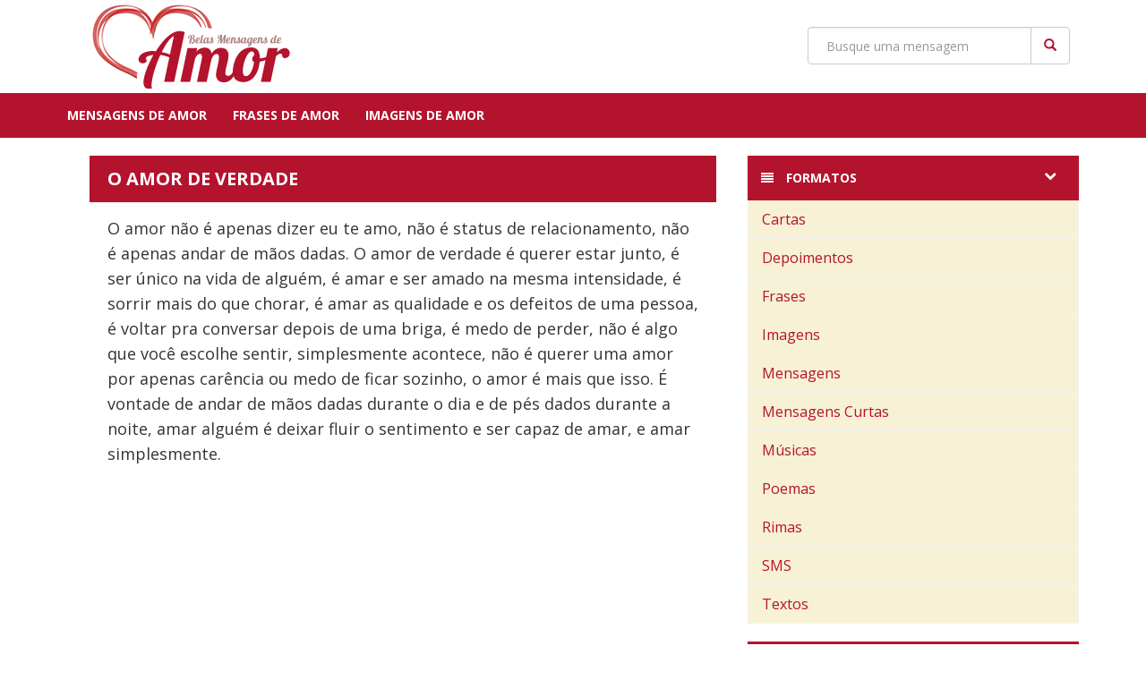

--- FILE ---
content_type: text/html; charset=UTF-8
request_url: https://www.belasmensagensdeamor.com.br/o-amor-de-verdade/
body_size: 45179
content:
<!DOCTYPE html>
<html lang="pt-br">
  <head>
    <meta charset="utf-8">
    <meta http-equiv="X-UA-Compatible" content="IE=edge">
    <meta name="viewport" content="width=device-width, initial-scale=1">
    <meta name="author" content="Contteudo Media Group">
    
    <link href="https://www.belasmensagensdeamor.com.br/wp-content/themes/bma/css/bootstrap.min.css" rel="stylesheet">
    <link rel="stylesheet" href="https://maxcdn.bootstrapcdn.com/font-awesome/4.3.0/css/font-awesome.min.css">
    <link href='https://fonts.googleapis.com/css?family=Open+Sans:300italic,400italic,600italic,400,600,700,300' rel='stylesheet' type='text/css'>
        <link href="https://www.belasmensagensdeamor.com.br/wp-content/themes/bma/style.css" rel="stylesheet">
	<meta name="google-site-verification" content="WgI4VFQARpuiIGo5UqvnOyFWoir7E6F0iAUOWe-DbMk" />
	  
	  
	  <!-- Global site tag (gtag.js) - Google Analytics -->
<script async src="https://www.googletagmanager.com/gtag/js?id=G-3974E1F1HT"></script>
<script>
  window.dataLayer = window.dataLayer || [];
  function gtag(){dataLayer.push(arguments);}
  gtag('js', new Date());
  gtag('config', 'G-LH8HHLTZNN');
  gtag('config', 'G-3974E1F1HT');
</script>
	  
	  <script>
  (function(i,s,o,g,r,a,m){i['GoogleAnalyticsObject']=r;i[r]=i[r]||function(){
  (i[r].q=i[r].q||[]).push(arguments)},i[r].l=1*new Date();a=s.createElement(o),
  m=s.getElementsByTagName(o)[0];a.async=1;a.src=g;m.parentNode.insertBefore(a,m)
  })(window,document,'script','//www.google-analytics.com/analytics.js','ga');

  ga('create', 'UA-4872125-45', 'auto');
  ga('send', 'pageview');
  ga('create', 'UA-4872125-86', 'auto', 'Contteudo');
   	ga('Contteudo.send', 'pageview', {
    'dimension1':  'jun-2014'
	});
		

</script>
    
	  <script type="text/javascript">
    (function () {
        window.universal_variable = window.universal_variable || {};
        window.universal_variable.dfp = window.universal_variable.dfp || {};
        window.uolads = window.uolads || [];
    })();
</script>
<script type="text/javascript" src="//tm.jsuol.com.br/uoltm.js?id=taljro" async></script>
	  
    <meta name='robots' content='index, follow, max-image-preview:large, max-snippet:-1, max-video-preview:-1' />
	<style>img:is([sizes="auto" i], [sizes^="auto," i]) { contain-intrinsic-size: 3000px 1500px }</style>
	
	<!-- This site is optimized with the Yoast SEO plugin v18.8 - https://yoast.com/wordpress/plugins/seo/ -->
	<title>O amor de verdade - Belas Mensagens de Amor</title>
	<meta name="description" content="O amor não é apenas dizer eu te amo, não é status de relacionamento, não é apenas andar de mãos dadas. O amor de verdade é querer estar junto, é ser único" />
	<link rel="canonical" href="https://www.belasmensagensdeamor.com.br/o-amor-de-verdade/" />
	<meta property="og:locale" content="pt_BR" />
	<meta property="og:type" content="article" />
	<meta property="og:title" content="O amor de verdade - Belas Mensagens de Amor" />
	<meta property="og:description" content="O amor não é apenas dizer eu te amo, não é status de relacionamento, não é apenas andar de mãos dadas. O amor de verdade é querer estar junto, é ser único" />
	<meta property="og:url" content="https://www.belasmensagensdeamor.com.br/o-amor-de-verdade/" />
	<meta property="og:site_name" content="Belas Mensagens de Amor" />
	<meta property="article:published_time" content="2014-06-09T14:00:34+00:00" />
	<meta property="article:modified_time" content="2014-06-08T22:21:49+00:00" />
	<meta name="twitter:label1" content="Escrito por" />
	<meta name="twitter:data1" content="Tatiane Souza" />
	<meta name="twitter:label2" content="Est. tempo de leitura" />
	<meta name="twitter:data2" content="1 minuto" />
	<script type="application/ld+json" class="yoast-schema-graph">{"@context":"https://schema.org","@graph":[{"@type":"WebSite","@id":"https://www.belasmensagensdeamor.com.br/#website","url":"https://www.belasmensagensdeamor.com.br/","name":"Belas Mensagens de Amor","description":"As mais lindas mensagens de amor","potentialAction":[{"@type":"SearchAction","target":{"@type":"EntryPoint","urlTemplate":"https://www.belasmensagensdeamor.com.br/?s={search_term_string}"},"query-input":"required name=search_term_string"}],"inLanguage":"pt-BR"},{"@type":"WebPage","@id":"https://www.belasmensagensdeamor.com.br/o-amor-de-verdade/#webpage","url":"https://www.belasmensagensdeamor.com.br/o-amor-de-verdade/","name":"O amor de verdade - Belas Mensagens de Amor","isPartOf":{"@id":"https://www.belasmensagensdeamor.com.br/#website"},"datePublished":"2014-06-09T14:00:34+00:00","dateModified":"2014-06-08T22:21:49+00:00","author":{"@id":"https://www.belasmensagensdeamor.com.br/#/schema/person/3e20e93513e83ab9a60ef91767b236c1"},"description":"O amor não é apenas dizer eu te amo, não é status de relacionamento, não é apenas andar de mãos dadas. O amor de verdade é querer estar junto, é ser único","breadcrumb":{"@id":"https://www.belasmensagensdeamor.com.br/o-amor-de-verdade/#breadcrumb"},"inLanguage":"pt-BR","potentialAction":[{"@type":"ReadAction","target":["https://www.belasmensagensdeamor.com.br/o-amor-de-verdade/"]}]},{"@type":"BreadcrumbList","@id":"https://www.belasmensagensdeamor.com.br/o-amor-de-verdade/#breadcrumb","itemListElement":[{"@type":"ListItem","position":1,"name":"O amor de verdade"}]},{"@type":"Person","@id":"https://www.belasmensagensdeamor.com.br/#/schema/person/3e20e93513e83ab9a60ef91767b236c1","name":"Tatiane Souza","image":{"@type":"ImageObject","inLanguage":"pt-BR","@id":"https://www.belasmensagensdeamor.com.br/#/schema/person/image/","url":"https://secure.gravatar.com/avatar/aa66772df9e682b9de8bfc18d48b7003db28fa156c6dd3e5903f6f79b183cd06?s=96&d=mm&r=g","contentUrl":"https://secure.gravatar.com/avatar/aa66772df9e682b9de8bfc18d48b7003db28fa156c6dd3e5903f6f79b183cd06?s=96&d=mm&r=g","caption":"Tatiane Souza"},"url":"https://www.belasmensagensdeamor.com.br/author/tatiane/"}]}</script>
	<!-- / Yoast SEO plugin. -->


<link rel="alternate" type="application/rss+xml" title="Feed de comentários para Belas Mensagens de Amor &raquo; O amor de verdade" href="https://www.belasmensagensdeamor.com.br/o-amor-de-verdade/feed/" />
<script type="text/javascript">
/* <![CDATA[ */
window._wpemojiSettings = {"baseUrl":"https:\/\/s.w.org\/images\/core\/emoji\/16.0.1\/72x72\/","ext":".png","svgUrl":"https:\/\/s.w.org\/images\/core\/emoji\/16.0.1\/svg\/","svgExt":".svg","source":{"concatemoji":"https:\/\/www.belasmensagensdeamor.com.br\/wp-includes\/js\/wp-emoji-release.min.js?ver=6.8.3"}};
/*! This file is auto-generated */
!function(s,n){var o,i,e;function c(e){try{var t={supportTests:e,timestamp:(new Date).valueOf()};sessionStorage.setItem(o,JSON.stringify(t))}catch(e){}}function p(e,t,n){e.clearRect(0,0,e.canvas.width,e.canvas.height),e.fillText(t,0,0);var t=new Uint32Array(e.getImageData(0,0,e.canvas.width,e.canvas.height).data),a=(e.clearRect(0,0,e.canvas.width,e.canvas.height),e.fillText(n,0,0),new Uint32Array(e.getImageData(0,0,e.canvas.width,e.canvas.height).data));return t.every(function(e,t){return e===a[t]})}function u(e,t){e.clearRect(0,0,e.canvas.width,e.canvas.height),e.fillText(t,0,0);for(var n=e.getImageData(16,16,1,1),a=0;a<n.data.length;a++)if(0!==n.data[a])return!1;return!0}function f(e,t,n,a){switch(t){case"flag":return n(e,"\ud83c\udff3\ufe0f\u200d\u26a7\ufe0f","\ud83c\udff3\ufe0f\u200b\u26a7\ufe0f")?!1:!n(e,"\ud83c\udde8\ud83c\uddf6","\ud83c\udde8\u200b\ud83c\uddf6")&&!n(e,"\ud83c\udff4\udb40\udc67\udb40\udc62\udb40\udc65\udb40\udc6e\udb40\udc67\udb40\udc7f","\ud83c\udff4\u200b\udb40\udc67\u200b\udb40\udc62\u200b\udb40\udc65\u200b\udb40\udc6e\u200b\udb40\udc67\u200b\udb40\udc7f");case"emoji":return!a(e,"\ud83e\udedf")}return!1}function g(e,t,n,a){var r="undefined"!=typeof WorkerGlobalScope&&self instanceof WorkerGlobalScope?new OffscreenCanvas(300,150):s.createElement("canvas"),o=r.getContext("2d",{willReadFrequently:!0}),i=(o.textBaseline="top",o.font="600 32px Arial",{});return e.forEach(function(e){i[e]=t(o,e,n,a)}),i}function t(e){var t=s.createElement("script");t.src=e,t.defer=!0,s.head.appendChild(t)}"undefined"!=typeof Promise&&(o="wpEmojiSettingsSupports",i=["flag","emoji"],n.supports={everything:!0,everythingExceptFlag:!0},e=new Promise(function(e){s.addEventListener("DOMContentLoaded",e,{once:!0})}),new Promise(function(t){var n=function(){try{var e=JSON.parse(sessionStorage.getItem(o));if("object"==typeof e&&"number"==typeof e.timestamp&&(new Date).valueOf()<e.timestamp+604800&&"object"==typeof e.supportTests)return e.supportTests}catch(e){}return null}();if(!n){if("undefined"!=typeof Worker&&"undefined"!=typeof OffscreenCanvas&&"undefined"!=typeof URL&&URL.createObjectURL&&"undefined"!=typeof Blob)try{var e="postMessage("+g.toString()+"("+[JSON.stringify(i),f.toString(),p.toString(),u.toString()].join(",")+"));",a=new Blob([e],{type:"text/javascript"}),r=new Worker(URL.createObjectURL(a),{name:"wpTestEmojiSupports"});return void(r.onmessage=function(e){c(n=e.data),r.terminate(),t(n)})}catch(e){}c(n=g(i,f,p,u))}t(n)}).then(function(e){for(var t in e)n.supports[t]=e[t],n.supports.everything=n.supports.everything&&n.supports[t],"flag"!==t&&(n.supports.everythingExceptFlag=n.supports.everythingExceptFlag&&n.supports[t]);n.supports.everythingExceptFlag=n.supports.everythingExceptFlag&&!n.supports.flag,n.DOMReady=!1,n.readyCallback=function(){n.DOMReady=!0}}).then(function(){return e}).then(function(){var e;n.supports.everything||(n.readyCallback(),(e=n.source||{}).concatemoji?t(e.concatemoji):e.wpemoji&&e.twemoji&&(t(e.twemoji),t(e.wpemoji)))}))}((window,document),window._wpemojiSettings);
/* ]]> */
</script>
		
	<style id='wp-emoji-styles-inline-css' type='text/css'>

	img.wp-smiley, img.emoji {
		display: inline !important;
		border: none !important;
		box-shadow: none !important;
		height: 1em !important;
		width: 1em !important;
		margin: 0 0.07em !important;
		vertical-align: -0.1em !important;
		background: none !important;
		padding: 0 !important;
	}
</style>
<link rel='stylesheet' id='wp-block-library-css' href='https://www.belasmensagensdeamor.com.br/wp-includes/css/dist/block-library/style.min.css?ver=6.8.3' type='text/css' media='all' />
<style id='classic-theme-styles-inline-css' type='text/css'>
/*! This file is auto-generated */
.wp-block-button__link{color:#fff;background-color:#32373c;border-radius:9999px;box-shadow:none;text-decoration:none;padding:calc(.667em + 2px) calc(1.333em + 2px);font-size:1.125em}.wp-block-file__button{background:#32373c;color:#fff;text-decoration:none}
</style>
<style id='global-styles-inline-css' type='text/css'>
:root{--wp--preset--aspect-ratio--square: 1;--wp--preset--aspect-ratio--4-3: 4/3;--wp--preset--aspect-ratio--3-4: 3/4;--wp--preset--aspect-ratio--3-2: 3/2;--wp--preset--aspect-ratio--2-3: 2/3;--wp--preset--aspect-ratio--16-9: 16/9;--wp--preset--aspect-ratio--9-16: 9/16;--wp--preset--color--black: #000000;--wp--preset--color--cyan-bluish-gray: #abb8c3;--wp--preset--color--white: #ffffff;--wp--preset--color--pale-pink: #f78da7;--wp--preset--color--vivid-red: #cf2e2e;--wp--preset--color--luminous-vivid-orange: #ff6900;--wp--preset--color--luminous-vivid-amber: #fcb900;--wp--preset--color--light-green-cyan: #7bdcb5;--wp--preset--color--vivid-green-cyan: #00d084;--wp--preset--color--pale-cyan-blue: #8ed1fc;--wp--preset--color--vivid-cyan-blue: #0693e3;--wp--preset--color--vivid-purple: #9b51e0;--wp--preset--gradient--vivid-cyan-blue-to-vivid-purple: linear-gradient(135deg,rgba(6,147,227,1) 0%,rgb(155,81,224) 100%);--wp--preset--gradient--light-green-cyan-to-vivid-green-cyan: linear-gradient(135deg,rgb(122,220,180) 0%,rgb(0,208,130) 100%);--wp--preset--gradient--luminous-vivid-amber-to-luminous-vivid-orange: linear-gradient(135deg,rgba(252,185,0,1) 0%,rgba(255,105,0,1) 100%);--wp--preset--gradient--luminous-vivid-orange-to-vivid-red: linear-gradient(135deg,rgba(255,105,0,1) 0%,rgb(207,46,46) 100%);--wp--preset--gradient--very-light-gray-to-cyan-bluish-gray: linear-gradient(135deg,rgb(238,238,238) 0%,rgb(169,184,195) 100%);--wp--preset--gradient--cool-to-warm-spectrum: linear-gradient(135deg,rgb(74,234,220) 0%,rgb(151,120,209) 20%,rgb(207,42,186) 40%,rgb(238,44,130) 60%,rgb(251,105,98) 80%,rgb(254,248,76) 100%);--wp--preset--gradient--blush-light-purple: linear-gradient(135deg,rgb(255,206,236) 0%,rgb(152,150,240) 100%);--wp--preset--gradient--blush-bordeaux: linear-gradient(135deg,rgb(254,205,165) 0%,rgb(254,45,45) 50%,rgb(107,0,62) 100%);--wp--preset--gradient--luminous-dusk: linear-gradient(135deg,rgb(255,203,112) 0%,rgb(199,81,192) 50%,rgb(65,88,208) 100%);--wp--preset--gradient--pale-ocean: linear-gradient(135deg,rgb(255,245,203) 0%,rgb(182,227,212) 50%,rgb(51,167,181) 100%);--wp--preset--gradient--electric-grass: linear-gradient(135deg,rgb(202,248,128) 0%,rgb(113,206,126) 100%);--wp--preset--gradient--midnight: linear-gradient(135deg,rgb(2,3,129) 0%,rgb(40,116,252) 100%);--wp--preset--font-size--small: 13px;--wp--preset--font-size--medium: 20px;--wp--preset--font-size--large: 36px;--wp--preset--font-size--x-large: 42px;--wp--preset--spacing--20: 0.44rem;--wp--preset--spacing--30: 0.67rem;--wp--preset--spacing--40: 1rem;--wp--preset--spacing--50: 1.5rem;--wp--preset--spacing--60: 2.25rem;--wp--preset--spacing--70: 3.38rem;--wp--preset--spacing--80: 5.06rem;--wp--preset--shadow--natural: 6px 6px 9px rgba(0, 0, 0, 0.2);--wp--preset--shadow--deep: 12px 12px 50px rgba(0, 0, 0, 0.4);--wp--preset--shadow--sharp: 6px 6px 0px rgba(0, 0, 0, 0.2);--wp--preset--shadow--outlined: 6px 6px 0px -3px rgba(255, 255, 255, 1), 6px 6px rgba(0, 0, 0, 1);--wp--preset--shadow--crisp: 6px 6px 0px rgba(0, 0, 0, 1);}:where(.is-layout-flex){gap: 0.5em;}:where(.is-layout-grid){gap: 0.5em;}body .is-layout-flex{display: flex;}.is-layout-flex{flex-wrap: wrap;align-items: center;}.is-layout-flex > :is(*, div){margin: 0;}body .is-layout-grid{display: grid;}.is-layout-grid > :is(*, div){margin: 0;}:where(.wp-block-columns.is-layout-flex){gap: 2em;}:where(.wp-block-columns.is-layout-grid){gap: 2em;}:where(.wp-block-post-template.is-layout-flex){gap: 1.25em;}:where(.wp-block-post-template.is-layout-grid){gap: 1.25em;}.has-black-color{color: var(--wp--preset--color--black) !important;}.has-cyan-bluish-gray-color{color: var(--wp--preset--color--cyan-bluish-gray) !important;}.has-white-color{color: var(--wp--preset--color--white) !important;}.has-pale-pink-color{color: var(--wp--preset--color--pale-pink) !important;}.has-vivid-red-color{color: var(--wp--preset--color--vivid-red) !important;}.has-luminous-vivid-orange-color{color: var(--wp--preset--color--luminous-vivid-orange) !important;}.has-luminous-vivid-amber-color{color: var(--wp--preset--color--luminous-vivid-amber) !important;}.has-light-green-cyan-color{color: var(--wp--preset--color--light-green-cyan) !important;}.has-vivid-green-cyan-color{color: var(--wp--preset--color--vivid-green-cyan) !important;}.has-pale-cyan-blue-color{color: var(--wp--preset--color--pale-cyan-blue) !important;}.has-vivid-cyan-blue-color{color: var(--wp--preset--color--vivid-cyan-blue) !important;}.has-vivid-purple-color{color: var(--wp--preset--color--vivid-purple) !important;}.has-black-background-color{background-color: var(--wp--preset--color--black) !important;}.has-cyan-bluish-gray-background-color{background-color: var(--wp--preset--color--cyan-bluish-gray) !important;}.has-white-background-color{background-color: var(--wp--preset--color--white) !important;}.has-pale-pink-background-color{background-color: var(--wp--preset--color--pale-pink) !important;}.has-vivid-red-background-color{background-color: var(--wp--preset--color--vivid-red) !important;}.has-luminous-vivid-orange-background-color{background-color: var(--wp--preset--color--luminous-vivid-orange) !important;}.has-luminous-vivid-amber-background-color{background-color: var(--wp--preset--color--luminous-vivid-amber) !important;}.has-light-green-cyan-background-color{background-color: var(--wp--preset--color--light-green-cyan) !important;}.has-vivid-green-cyan-background-color{background-color: var(--wp--preset--color--vivid-green-cyan) !important;}.has-pale-cyan-blue-background-color{background-color: var(--wp--preset--color--pale-cyan-blue) !important;}.has-vivid-cyan-blue-background-color{background-color: var(--wp--preset--color--vivid-cyan-blue) !important;}.has-vivid-purple-background-color{background-color: var(--wp--preset--color--vivid-purple) !important;}.has-black-border-color{border-color: var(--wp--preset--color--black) !important;}.has-cyan-bluish-gray-border-color{border-color: var(--wp--preset--color--cyan-bluish-gray) !important;}.has-white-border-color{border-color: var(--wp--preset--color--white) !important;}.has-pale-pink-border-color{border-color: var(--wp--preset--color--pale-pink) !important;}.has-vivid-red-border-color{border-color: var(--wp--preset--color--vivid-red) !important;}.has-luminous-vivid-orange-border-color{border-color: var(--wp--preset--color--luminous-vivid-orange) !important;}.has-luminous-vivid-amber-border-color{border-color: var(--wp--preset--color--luminous-vivid-amber) !important;}.has-light-green-cyan-border-color{border-color: var(--wp--preset--color--light-green-cyan) !important;}.has-vivid-green-cyan-border-color{border-color: var(--wp--preset--color--vivid-green-cyan) !important;}.has-pale-cyan-blue-border-color{border-color: var(--wp--preset--color--pale-cyan-blue) !important;}.has-vivid-cyan-blue-border-color{border-color: var(--wp--preset--color--vivid-cyan-blue) !important;}.has-vivid-purple-border-color{border-color: var(--wp--preset--color--vivid-purple) !important;}.has-vivid-cyan-blue-to-vivid-purple-gradient-background{background: var(--wp--preset--gradient--vivid-cyan-blue-to-vivid-purple) !important;}.has-light-green-cyan-to-vivid-green-cyan-gradient-background{background: var(--wp--preset--gradient--light-green-cyan-to-vivid-green-cyan) !important;}.has-luminous-vivid-amber-to-luminous-vivid-orange-gradient-background{background: var(--wp--preset--gradient--luminous-vivid-amber-to-luminous-vivid-orange) !important;}.has-luminous-vivid-orange-to-vivid-red-gradient-background{background: var(--wp--preset--gradient--luminous-vivid-orange-to-vivid-red) !important;}.has-very-light-gray-to-cyan-bluish-gray-gradient-background{background: var(--wp--preset--gradient--very-light-gray-to-cyan-bluish-gray) !important;}.has-cool-to-warm-spectrum-gradient-background{background: var(--wp--preset--gradient--cool-to-warm-spectrum) !important;}.has-blush-light-purple-gradient-background{background: var(--wp--preset--gradient--blush-light-purple) !important;}.has-blush-bordeaux-gradient-background{background: var(--wp--preset--gradient--blush-bordeaux) !important;}.has-luminous-dusk-gradient-background{background: var(--wp--preset--gradient--luminous-dusk) !important;}.has-pale-ocean-gradient-background{background: var(--wp--preset--gradient--pale-ocean) !important;}.has-electric-grass-gradient-background{background: var(--wp--preset--gradient--electric-grass) !important;}.has-midnight-gradient-background{background: var(--wp--preset--gradient--midnight) !important;}.has-small-font-size{font-size: var(--wp--preset--font-size--small) !important;}.has-medium-font-size{font-size: var(--wp--preset--font-size--medium) !important;}.has-large-font-size{font-size: var(--wp--preset--font-size--large) !important;}.has-x-large-font-size{font-size: var(--wp--preset--font-size--x-large) !important;}
:where(.wp-block-post-template.is-layout-flex){gap: 1.25em;}:where(.wp-block-post-template.is-layout-grid){gap: 1.25em;}
:where(.wp-block-columns.is-layout-flex){gap: 2em;}:where(.wp-block-columns.is-layout-grid){gap: 2em;}
:root :where(.wp-block-pullquote){font-size: 1.5em;line-height: 1.6;}
</style>
<link rel='stylesheet' id='wp-paginate-css' href='https://www.belasmensagensdeamor.com.br/wp-content/plugins/wp-paginate/css/wp-paginate.css?ver=2.1.8' type='text/css' media='screen' />
<link rel='stylesheet' id='wpp-custom-style-css' href='https://www.belasmensagensdeamor.com.br/wp-content/uploads/wpp-custom-code/wpp-custom-code.css?ver=6.8.3' type='text/css' media='all' />
<link rel="https://api.w.org/" href="https://www.belasmensagensdeamor.com.br/wp-json/" /><link rel="alternate" title="JSON" type="application/json" href="https://www.belasmensagensdeamor.com.br/wp-json/wp/v2/posts/2155" /><link rel="EditURI" type="application/rsd+xml" title="RSD" href="https://www.belasmensagensdeamor.com.br/xmlrpc.php?rsd" />
<meta name="generator" content="WordPress 6.8.3" />
<link rel='shortlink' href='https://www.belasmensagensdeamor.com.br/?p=2155' />
<link rel="alternate" title="oEmbed (JSON)" type="application/json+oembed" href="https://www.belasmensagensdeamor.com.br/wp-json/oembed/1.0/embed?url=https%3A%2F%2Fwww.belasmensagensdeamor.com.br%2Fo-amor-de-verdade%2F" />
<link rel="alternate" title="oEmbed (XML)" type="text/xml+oembed" href="https://www.belasmensagensdeamor.com.br/wp-json/oembed/1.0/embed?url=https%3A%2F%2Fwww.belasmensagensdeamor.com.br%2Fo-amor-de-verdade%2F&#038;format=xml" />
    
<script data-ad-client="ca-pub-7847520016045456" async src="https://pagead2.googlesyndication.com/pagead/js/adsbygoogle.js"></script>
	  
	  



    <!-- HTML5 shim and Respond.js for IE8 support of HTML5 elements and media queries -->
    <!--[if lt IE 9]>
      <script src="https://oss.maxcdn.com/html5shiv/3.7.2/html5shiv.min.js"></script>
      <script src="https://oss.maxcdn.com/respond/1.4.2/respond.min.js"></script>
    <![endif]-->


<!-- Google Tag Manager -->
<noscript><iframe src="//www.googletagmanager.com/ns.html?id=GTM-PVLPXW"
height="0" width="0" style="display:none;visibility:hidden"></iframe></noscript>
<script>(function(w,d,s,l,i){w[l]=w[l]||[];w[l].push({'gtm.start':
new Date().getTime(),event:'gtm.js'});var f=d.getElementsByTagName(s)[0],
j=d.createElement(s),dl=l!='dataLayer'?'&l='+l:'';j.async=true;j.src=
'//www.googletagmanager.com/gtm.js?id='+i+dl;f.parentNode.insertBefore(j,f);
})(window,document,'script','dataLayer','GTM-PVLPXW');</script>
<!-- End Google Tag Manager -->

<div id="fb-root"></div>
<script>(function(d, s, id) {
  var js, fjs = d.getElementsByTagName(s)[0];
  if (d.getElementById(id)) return;
  js = d.createElement(s); js.id = id;
  js.src = "//connect.facebook.net/pt_BR/all.js#xfbml=1&appId=305156986276439";
  fjs.parentNode.insertBefore(js, fjs);
}(document, 'script', 'facebook-jssdk'));</script>




   
  </head>

  <body>

    <nav class="navbar navbar-inverse">
      <div class="container">
        <div class="navbar-header">
          <button type="button" class="navbar-toggle collapsed" data-toggle="collapse" data-target=".navbar-responsive-collapse" aria-expanded="false" aria-controls="navbar">
            <span class="sr-only">Navegação</span>
            <span class="icon-bar"></span>
            <span class="icon-bar"></span>
            <span class="icon-bar"></span>
          </button>
                    <a href="/" title="Mensagens e Amizade - Início"><img src="https://www.belasmensagensdeamor.com.br/wp-content/uploads/2013/08/cropped-belas-mensagens-de-amor1.gif" alt="Belas Mensagens de Amor" class="logo img-responsive"></a> 
                             
        </div>
        <div class="collapse navbar-collapse navbar-responsive-collapse">
	        <form  role="search" method="get" id="searchform" action="https://www.belasmensagensdeamor.com.br/" class="searchform navbar-form navbar-right">
			  <div class="input-group custom-search-form">
              	<input type="text" value="" name="s" id="s" class="form-control" placeholder="Busque uma mensagem">
			  	<span class="input-group-btn">
			  	<button class="btn btn-default" type="submit">
			  	<span class="glyphicon glyphicon-search"></span>
			  	</button>
              </div><!-- /input-group -->
	        </form>
        </div><!--/. nav-bar nav-collapse -->
      </div>
      <div class="collapse navbar-collapse navbar-responsive-collapse topmenu">
	  	<div class="container">    		  
		  <ul class="list-inline list-unstyled pull-left">
			  <!--<li class="hot"><a href="#">Dia do Amigo</a></li>-->
			  <li><a href="https://www.belasmensagensdeamor.com.br/" title="Mensagens de Amor">Mensagens de Amor</a></li>
			  <li><a href="https://www.belasmensagensdeamor.com.br/frases" title="Frases de Amor">Frases de Amor</a></li>
			  <li><a href="https://www.belasmensagensdeamor.com.br/imagens" title="Imagens de Amor">Imagens de Amor</a></li>

		  </ul>
		  <!--<ul class="list-inline list-unstyled pull-right hidden-xs hidden-sm hidden-md appmenu">
			  <li class="hot"><a href="#"><i class="fa fa-apple"></i> iphone</a></li>
			  <li class="hot"><a href="#"><i class="fa fa-android"></i> android</a></li>
		  </ul>-->
	  	</div>
       </div>
    </nav>
    
        
            
    <div class="container single-post">

    <div class="content col-xl-9 col-md-8">
	    

	    
	    
	    <div class="col-xl-8 col-md-12 interna">
		    
				
		<div class="adsbottom hidden-sm hidden-md hidden-lg text-center">


		</div>
	    
	    <article class="single">   
		    <div class="p402_premium">
		    <h1 class="title">O amor de verdade</h1> 
			<div class="img-full">
				<div class="p402_hide"><img src="" class="img-responsive"></div>
			</div>
			<p>O amor não é apenas dizer eu te amo, não é status de relacionamento, não é apenas andar de mãos dadas. O amor de verdade é querer estar junto, é ser único na vida de alguém, é amar e ser amado na mesma intensidade, é sorrir mais do que chorar, é amar as qualidade e os defeitos de uma pessoa, é voltar pra conversar depois de uma briga, é medo de perder, não é algo que você escolhe sentir, simplesmente acontece, não é querer uma amor por apenas carência ou medo de ficar sozinho, o amor é mais que isso. É vontade de andar de mãos dadas durante o dia e de pés dados durante a noite, amar alguém é deixar fluir o sentimento e ser capaz de amar, e amar simplesmente.</p>
	
		    </div><!--/p402_premium-->
		    <script type="text/javascript">
				try { _402_Show(); } catch(e) {}
			</script>		
			
						<div class="row adsbottom text-center">
				<div class="col-sm-12 col-md-12 col-lg-6 text-center adsfooter text-align:center" style="width:100%" >
<div class="pubad" data-pos="MR" style="margin:0 auto; text-align: center; width: 300px; height: 250px;"></div>
</div>
</div>
						
	
			
			<div class="row social-single">	
				<div class="col-xs-3 col-sm-4 col-md-4"><a href="http://www.facebook.com/sharer.php?u=https://www.belasmensagensdeamor.com.br/o-amor-de-verdade/" class="btn btn-default btn-large fb popup"><i class="fa fa-facebook"></i> <span class="hidden-xs">facebook</span></a></div>						
				
								<div class="col-xs-3 col-sm-4 hidden-sm hidden-md hidden-lg"><a href="whatsapp://send?text=Para você: https://www.belasmensagensdeamor.com.br/o-amor-de-verdade/" data-action="share/whatsapp/share" class="btn btn-default btn-large whatsapp popup"><i class="fa fa-whatsapp"></i></a></div>	
			</div>
			
			
			
	    </article> <!--/single-->
	    
		        	    
	    <div id="posts" class="related">
		    
		    
		    
		    


		    
		   <div class="col-xl-6 col-lg-6 col-md-6 col-sm-12 post">
			<div class="msg">
				<div class="msg-more">
					<a href="https://www.belasmensagensdeamor.com.br/momento-especial/"><h2>Momento especial</h2>
					<img src="https://www.belasmensagensdeamor.com.br/wp-content/uploads/2015/08/momento-especial.jpg" class="img-responsive">
					<div class="hover hidden-xs"><i class="fa fa-search-plus"></i></div></a>
					<p>Cada momento que passo com você é especial, e acredite, eu não o trocaria por nada, porque quando estou contigo não há nada que seja melhor.</p>
				</div>
			</div>
			
			<div class="social">
					
						<a class="btn btn-default btn-fb popup" href="http://www.facebook.com/sharer.php?u=https://www.belasmensagensdeamor.com.br/momento-especial/"><i class="fa fa-facebook"></i></a>
					
										<a href="http://pinterest.com/pin/create/button/?url=https://www.belasmensagensdeamor.com.br/momento-especial/&media=https://www.belasmensagensdeamor.com.br/wp-content/uploads/2015/08/momento-especial.jpg&description=Momento especial" class="btn btn-default btn-pinterest popup"><i class="fa fa-pinterest"></i></a>
										<a href="whatsapp://send?text=Para você: https://www.belasmensagensdeamor.com.br/momento-especial/" data-action="share/whatsapp/share" class="btn btn-default btn-whatsapp hidden-sm hidden-md hidden-lg"><i class="fa fa-whatsapp"></i></a>
			</div>			

				
	
		</div>	<!--/post-->
		
		
		

		    
		   <div class="col-xl-6 col-lg-6 col-md-6 col-sm-12 post">
			<div class="msg">
				<div class="msg-more">
					<a href="https://www.belasmensagensdeamor.com.br/voce-me-faz-feliz/"><h2>Você me faz feliz</h2>
					<img src="" class="img-responsive">
					</a>
					<p>O simples fato de estar ao seu lado me faz esquecer de todos os problemas, de todas as preocupações, de tudo que possa me fazer mal. Porque quando estou ao seu lado, sei que posso ser feliz com um simples sorriso seu, com um beijo ou até mesmo com um abraço. Tudo que vem de você me deixa feliz. Simples: você me faz feliz!</p>
				</div>
			</div>
			
			<div class="social">
					
						<a class="btn btn-default btn-fb popup" href="http://www.facebook.com/sharer.php?u=https://www.belasmensagensdeamor.com.br/voce-me-faz-feliz/"><i class="fa fa-facebook"></i></a>
					
										<a href="whatsapp://send?text=Para você: https://www.belasmensagensdeamor.com.br/voce-me-faz-feliz/" data-action="share/whatsapp/share" class="btn btn-default btn-whatsapp hidden-sm hidden-md hidden-lg"><i class="fa fa-whatsapp"></i></a>
			</div>			

				
	
		</div>	<!--/post-->
		
		
		

		    
		   <div class="col-xl-6 col-lg-6 col-md-6 col-sm-12 post">
			<div class="msg">
				<div class="msg-more">
					<a href="https://www.belasmensagensdeamor.com.br/longe-de-voce/"><h2>Longe de você</h2>
					<img src="" class="img-responsive">
					</a>
					<p>Eu não quero viver longe de você. Digo, viver sem falar com você, sem saber como foi seu dia, o que fez, como está se sentindo. Até porque longe fisicamente de você eu já estou.</p>
				</div>
			</div>
			
			<div class="social">
					
						<a class="btn btn-default btn-fb popup" href="http://www.facebook.com/sharer.php?u=https://www.belasmensagensdeamor.com.br/longe-de-voce/"><i class="fa fa-facebook"></i></a>
					
										<a href="whatsapp://send?text=Para você: https://www.belasmensagensdeamor.com.br/longe-de-voce/" data-action="share/whatsapp/share" class="btn btn-default btn-whatsapp hidden-sm hidden-md hidden-lg"><i class="fa fa-whatsapp"></i></a>
			</div>			

				
	
		</div>	<!--/post-->
		
		
		

		    
		   <div class="col-xl-6 col-lg-6 col-md-6 col-sm-12 post">
			<div class="msg">
				<div class="msg-more">
					<a href="https://www.belasmensagensdeamor.com.br/estou-apaixonado/"><h2>Estou apaixonado</h2>
					<img src="" class="img-responsive">
					</a>
					<p>Quero beber o mel de sua boca<br />
Como se fosse uma abelha rainha<br />
Quero escrever na areia sua história<br />
Junto com a minha<br />
E no acorde doce da guitarra<br />
Tocar as notas do meu pensamento<br />
E em cada verso traduzir as fibras<br />
Do meu sentimento<br />
Que estou apaixonado<br />
Que este amor é tão grande<br />
Que estou apaixonado<br />
E só penso em você a todo instante</p>
				</div>
			</div>
			
			<div class="social">
					
						<a class="btn btn-default btn-fb popup" href="http://www.facebook.com/sharer.php?u=https://www.belasmensagensdeamor.com.br/estou-apaixonado/"><i class="fa fa-facebook"></i></a>
					
										<a href="whatsapp://send?text=Para você: https://www.belasmensagensdeamor.com.br/estou-apaixonado/" data-action="share/whatsapp/share" class="btn btn-default btn-whatsapp hidden-sm hidden-md hidden-lg"><i class="fa fa-whatsapp"></i></a>
			</div>			

				
	
		</div>	<!--/post-->
		
		
		

		    
		   <div class="col-xl-6 col-lg-6 col-md-6 col-sm-12 post">
			<div class="msg">
				<div class="msg-more">
					<a href="https://www.belasmensagensdeamor.com.br/desejo-te-tres-coisas/"><h2>Desejo-te duas coisas&#8230;</h2>
					<img src="https://www.belasmensagensdeamor.com.br/wp-content/uploads/2014/03/nesta-data.jpg" class="img-responsive">
					<div class="hover hidden-xs"><i class="fa fa-search-plus"></i></div></a>
					<p>E nesta data mais do que especial desejo-te duas coisas. Tudo e nada&#8230; Nada que te faça triste e tudo o que te faça feliz.</p>
				</div>
			</div>
			
			<div class="social">
					
						<a class="btn btn-default btn-fb popup" href="http://www.facebook.com/sharer.php?u=https://www.belasmensagensdeamor.com.br/desejo-te-tres-coisas/"><i class="fa fa-facebook"></i></a>
					
										<a href="http://pinterest.com/pin/create/button/?url=https://www.belasmensagensdeamor.com.br/desejo-te-tres-coisas/&media=https://www.belasmensagensdeamor.com.br/wp-content/uploads/2014/03/nesta-data.jpg&description=Desejo-te duas coisas&#8230;" class="btn btn-default btn-pinterest popup"><i class="fa fa-pinterest"></i></a>
										<a href="whatsapp://send?text=Para você: https://www.belasmensagensdeamor.com.br/desejo-te-tres-coisas/" data-action="share/whatsapp/share" class="btn btn-default btn-whatsapp hidden-sm hidden-md hidden-lg"><i class="fa fa-whatsapp"></i></a>
			</div>			

				
	
		</div>	<!--/post-->
		
		
		
		    
	    </div><!--/related-->
	    
	    

	    
	    
	    
	    </div>
	    
	    
	 

			    
    </div> <!--/content-->
    
    
    

    <aside id="sidebar" class="col-xl-3 col-md-4">
	


	    
	    <!--<span class="retranca hot"><i class="fa fa-chevron-circle-right"></i> Dia das M�es</span>-->
	    
		<span class="retranca click" data-toggle="collapse" data-target="#demo3"><i class="fa fa-align-justify"></i> Formatos <i class="fa fa-chevron-down"></i></span>
	
	<ul id="demo3" class="menu collapse in">
		
			<li class="cat-item cat-item-160"><a href="https://www.belasmensagensdeamor.com.br/cartas/">Cartas</a>
</li>
	<li class="cat-item cat-item-162"><a href="https://www.belasmensagensdeamor.com.br/depoimentos/">Depoimentos</a>
</li>
	<li class="cat-item cat-item-4"><a href="https://www.belasmensagensdeamor.com.br/frases/">Frases</a>
</li>
	<li class="cat-item cat-item-5"><a href="https://www.belasmensagensdeamor.com.br/imagens/">Imagens</a>
</li>
	<li class="cat-item cat-item-1"><a href="https://www.belasmensagensdeamor.com.br/mensagens/">Mensagens</a>
</li>
	<li class="cat-item cat-item-2"><a href="https://www.belasmensagensdeamor.com.br/mensagens-curtas/">Mensagens Curtas</a>
</li>
	<li class="cat-item cat-item-54"><a href="https://www.belasmensagensdeamor.com.br/musicas/">Músicas</a>
</li>
	<li class="cat-item cat-item-3"><a href="https://www.belasmensagensdeamor.com.br/poemas/">Poemas</a>
</li>
	<li class="cat-item cat-item-159"><a href="https://www.belasmensagensdeamor.com.br/rimas/">Rimas</a>
</li>
	<li class="cat-item cat-item-158"><a href="https://www.belasmensagensdeamor.com.br/sms/">SMS</a>
</li>
	<li class="cat-item cat-item-161"><a href="https://www.belasmensagensdeamor.com.br/textos/">Textos</a>
</li>
	</ul>


		<span class="retranca click" data-toggle="collapse" data-target="#demo"><i class="fa fa-align-justify"></i> Assuntos <i class="fa fa-chevron-down"></i></span>
		<ul id="demo" class="menu collapse in"><li><a href="http://www.belasmensagensdeamor.com.br/assunto/amor-e-amizade">Amor e Amizade <i class="fa fa-angle-right"></i></a></li><li><a href="http://www.belasmensagensdeamor.com.br/assunto/amor-impossivel">Amor impossível <i class="fa fa-angle-right"></i></a></li><li><a href="http://www.belasmensagensdeamor.com.br/assunto/amor-nao-correspondido">Amor não correspondido <i class="fa fa-angle-right"></i></a></li><li><a href="http://www.belasmensagensdeamor.com.br/assunto/amor-verdadeiro">Amor verdadeiro <i class="fa fa-angle-right"></i></a></li><li><a href="http://www.belasmensagensdeamor.com.br/assunto/aniversario">Aniversário <i class="fa fa-angle-right"></i></a></li><li><a href="http://www.belasmensagensdeamor.com.br/assunto/ano-novo">Ano Novo <i class="fa fa-angle-right"></i></a></li><li><a href="http://www.belasmensagensdeamor.com.br/assunto/apaixonadas">Apaixonadas <i class="fa fa-angle-right"></i></a></li><li><a href="http://www.belasmensagensdeamor.com.br/assunto/beijo">Beijo <i class="fa fa-angle-right"></i></a></li><li><a href="http://www.belasmensagensdeamor.com.br/assunto/boa-noite">Boa noite <i class="fa fa-angle-right"></i></a></li><li><a href="http://www.belasmensagensdeamor.com.br/assunto/bom-dia">Bom dia <i class="fa fa-angle-right"></i></a></li><li><a href="http://www.belasmensagensdeamor.com.br/assunto/bonitas">Bonitas <i class="fa fa-angle-right"></i></a></li><li><a href="http://www.belasmensagensdeamor.com.br/assunto/carinho">Carinho <i class="fa fa-angle-right"></i></a></li><li><a href="http://www.belasmensagensdeamor.com.br/assunto/conquistar">Conquistar <i class="fa fa-angle-right"></i></a></li><li><a href="http://www.belasmensagensdeamor.com.br/assunto/declaracao-de-amor">Declaração de Amor <i class="fa fa-angle-right"></i></a></li><li><a href="http://www.belasmensagensdeamor.com.br/assunto/desculpas">Desculpas <i class="fa fa-angle-right"></i></a></li><li><a href="http://www.belasmensagensdeamor.com.br/assunto/dia-dos-namorados">Dia dos Namorados <i class="fa fa-angle-right"></i></a></li><li><a href="http://www.belasmensagensdeamor.com.br/assunto/distancia">Distância <i class="fa fa-angle-right"></i></a></li><li><a href="http://www.belasmensagensdeamor.com.br/assunto/indiretas">Indiretas <i class="fa fa-angle-right"></i></a></li><li><a href="http://www.belasmensagensdeamor.com.br/assunto/juras-de-amor">Juras de Amor <i class="fa fa-angle-right"></i></a></li><li><a href="http://www.belasmensagensdeamor.com.br/assunto/lindas">Lindas <i class="fa fa-angle-right"></i></a></li><li><a href="http://www.belasmensagensdeamor.com.br/assunto/natal">Natal <i class="fa fa-angle-right"></i></a></li><li><a href="http://www.belasmensagensdeamor.com.br/assunto/reconciliacao">Reconciliação <i class="fa fa-angle-right"></i></a></li><li><a href="http://www.belasmensagensdeamor.com.br/assunto/refletir">Refletir <i class="fa fa-angle-right"></i></a></li><li><a href="http://www.belasmensagensdeamor.com.br/assunto/romanticas">Românticas <i class="fa fa-angle-right"></i></a></li><li><a href="http://www.belasmensagensdeamor.com.br/assunto/saudade">Saudade <i class="fa fa-angle-right"></i></a></li><li><a href="http://www.belasmensagensdeamor.com.br/assunto/termino">Término <i class="fa fa-angle-right"></i></a></li></ul>	
	<span class="retranca click" data-toggle="collapse" data-target="#demo4"><i class="fa fa-align-justify"></i> Para quem? <i class="fa fa-chevron-down"></i></span>
		<ul id="demo4" class="menu collapse out"><li><a href="http://www.belasmensagensdeamor.com.br/para/amante">Amante <i class="fa fa-angle-right"></i></a></li><li><a href="http://www.belasmensagensdeamor.com.br/para/amigos">Amigos <i class="fa fa-angle-right"></i></a></li><li><a href="http://www.belasmensagensdeamor.com.br/para/celular">Celular <i class="fa fa-angle-right"></i></a></li><li><a href="http://www.belasmensagensdeamor.com.br/para/esposa">Esposa <i class="fa fa-angle-right"></i></a></li><li><a href="http://www.belasmensagensdeamor.com.br/para/ex-namorada">Ex-namorada <i class="fa fa-angle-right"></i></a></li><li><a href="http://www.belasmensagensdeamor.com.br/para/ex-namorado">Ex-namorado <i class="fa fa-angle-right"></i></a></li><li><a href="http://www.belasmensagensdeamor.com.br/para/facebook">Facebook <i class="fa fa-angle-right"></i></a></li><li><a href="http://www.belasmensagensdeamor.com.br/para/familia">Família <i class="fa fa-angle-right"></i></a></li><li><a href="http://www.belasmensagensdeamor.com.br/para/ficante">Ficante <i class="fa fa-angle-right"></i></a></li><li><a href="http://www.belasmensagensdeamor.com.br/para/filhos">Filhos <i class="fa fa-angle-right"></i></a></li><li><a href="http://www.belasmensagensdeamor.com.br/para/irma">Irmã <i class="fa fa-angle-right"></i></a></li><li><a href="http://www.belasmensagensdeamor.com.br/para/irmao">Irmão <i class="fa fa-angle-right"></i></a></li><li><a href="http://www.belasmensagensdeamor.com.br/para/mae">Mãe <i class="fa fa-angle-right"></i></a></li><li><a href="http://www.belasmensagensdeamor.com.br/para/marido">Marido <i class="fa fa-angle-right"></i></a></li><li><a href="http://www.belasmensagensdeamor.com.br/para/namorada">Namorada <i class="fa fa-angle-right"></i></a></li><li><a href="http://www.belasmensagensdeamor.com.br/para/namorado">Namorado <i class="fa fa-angle-right"></i></a></li><li><a href="http://www.belasmensagensdeamor.com.br/para/noiva">Noiva <i class="fa fa-angle-right"></i></a></li><li><a href="http://www.belasmensagensdeamor.com.br/para/noivo">Noivo <i class="fa fa-angle-right"></i></a></li><li><a href="http://www.belasmensagensdeamor.com.br/para/pais">Pais <i class="fa fa-angle-right"></i></a></li></ul>		


				
		
    </aside> <!-- /.sidebar -->    
      

    </div><!-- /.container -->
    

	<div class="container-fluid infos">
		<div class="container">
			
			<div class="col-md-6 col-lg-5 col-lg-offset-1 col-sm-12">
				<p>Bem-vindo ao Belas Mensagens de Amor, aqui você encontrará a mensagem ideal para demonstrar todo seu amor. O conteúdo do site é organizado de diversas formas para facilitar a sua busca. Você pode navegar por formatos, assuntos ou destinatários.</p>
			</div>			
			<div class="col-md-6 col-lg-5 col-lg-offset-1 col-sm-12">
				<p>Curta o <b>Belas Mensagens de Amor</b> nas redes sociais:</p>
				<ul class="list-inline list-unstyled">
					<li><a href="https://www.facebook.com/Belas-Mensagens-de-Amor-1380919275471455/?fref=ts" class="btn btn-default fb"><i class="fa fa-facebook-square"></i> facebook</a></li>
					<li><a href="https://plus.google.com/+BelasmensagensdeamorBr"  class="btn btn-default plus"><i class="fa fa-google-plus-square"></i> google plus</a></li>
				</ul>
			</div>
			
			
		</div>
	</div>
	
	<div class="container-fluid alta">
		<div class="container text-center">
			<ul class="list-inline list-unstyled">
				<li><span class="glyphicon glyphicon-fire"></span> Assuntos em alta:</li>
				<li><a href="https://www.belasmensagensdeamor.com.br/cartas/">Cartas de Amor</a></li>
				<li><a href="https://www.belasmensagensdeamor.com.br/textos/">Textos de Amor</a></li>
				<li><a href="https://www.belasmensagensdeamor.com.br/assunto/declaracao-de-amor">Declaração de amor</a></li>
			</ul>
		</div>
	</div>
	
	<footer class="container-fluid">	
	    <div class="container rodape">	
		    <div class="col-md-12 text-center">	    
		    <p>© 2026 Belas Mensagens de Amor</p>
		    </div>
		     <!--<div class="col-md-6">
			    <ul class="list-inline list-unstyled">
				    <li><a href="#">Política de Privacidade</a></li>
				    <li><a href="#">Fale Conosco</a></li>
			    </ul>
		    </div>	-->			 
	    </div>	    
    </footer>    



    <script src="https://ajax.googleapis.com/ajax/libs/jquery/1.11.2/jquery.min.js"></script>
    <script src="https://cdnjs.cloudflare.com/ajax/libs/masonry/3.3.0/masonry.pkgd.min.js"></script>
    <script src="https://cdnjs.cloudflare.com/ajax/libs/jquery.imagesloaded/3.0.4/jquery.imagesloaded.min.js"></script>
    <script src="https://www.belasmensagensdeamor.com.br/wp-content/themes/bma/js/bootstrap.min.js"></script>
    <script src="https://www.belasmensagensdeamor.com.br/wp-content/themes/bma/js/readmore.min.js"></script>
    <script src="https://www.belasmensagensdeamor.com.br/wp-content/themes/bma/js/jquery.hc-sticky.min.js"></script>    <script src="https://www.belasmensagensdeamor.com.br/wp-content/themes/bma/js/scripts.js"></script>
    

<div class="player_dynad_tv"></div>

    
    <script type="speculationrules">
{"prefetch":[{"source":"document","where":{"and":[{"href_matches":"\/*"},{"not":{"href_matches":["\/wp-*.php","\/wp-admin\/*","\/wp-content\/uploads\/*","\/wp-content\/*","\/wp-content\/plugins\/*","\/wp-content\/themes\/bma\/*","\/*\\?(.+)"]}},{"not":{"selector_matches":"a[rel~=\"nofollow\"]"}},{"not":{"selector_matches":".no-prefetch, .no-prefetch a"}}]},"eagerness":"conservative"}]}
</script>


<script>
	$(document).ready(function () {
    var $container = $('#posts');

    $container.imagesLoaded(function () {
        $container.masonry({
            itemSelector: '.post',
            isAnimated: true,
            transitionDuration: 0
        });
    });
});
</script>

<script async src="//pagead2.googlesyndication.com/pagead/js/adsbygoogle.js"></script>
<script>
 (adsbygoogle = window.adsbygoogle || []).push({
   google_ad_client: 'pub-0606912372236977',
   enable_page_level_ads: true,
   interstitials:  {google_ad_channel: ‘2466273061’}
 });
</script>


    




  </body>
</html>


--- FILE ---
content_type: text/html; charset=utf-8
request_url: https://www.google.com/recaptcha/api2/aframe
body_size: 183
content:
<!DOCTYPE HTML><html><head><meta http-equiv="content-type" content="text/html; charset=UTF-8"></head><body><script nonce="zOzVbuF6Vn7j0ouiJj_Fzw">/** Anti-fraud and anti-abuse applications only. See google.com/recaptcha */ try{var clients={'sodar':'https://pagead2.googlesyndication.com/pagead/sodar?'};window.addEventListener("message",function(a){try{if(a.source===window.parent){var b=JSON.parse(a.data);var c=clients[b['id']];if(c){var d=document.createElement('img');d.src=c+b['params']+'&rc='+(localStorage.getItem("rc::a")?sessionStorage.getItem("rc::b"):"");window.document.body.appendChild(d);sessionStorage.setItem("rc::e",parseInt(sessionStorage.getItem("rc::e")||0)+1);localStorage.setItem("rc::h",'1769412129979');}}}catch(b){}});window.parent.postMessage("_grecaptcha_ready", "*");}catch(b){}</script></body></html>

--- FILE ---
content_type: text/css
request_url: https://www.belasmensagensdeamor.com.br/wp-content/uploads/wpp-custom-code/wpp-custom-code.css?ver=6.8.3
body_size: -65
content:
.wp-paginate .current {background: #B4132D; border:1px solid #B4132D; color:#fff; padding:15px;}
.wp-paginate a {background:#fff; color: #B4132D; padding:15px}

--- FILE ---
content_type: application/javascript
request_url: https://www.belasmensagensdeamor.com.br/wp-content/themes/bma/js/scripts.js
body_size: 390
content:

	$('.msg-more').readmore({
		speed: 450,
		moreLink: '<a class="down text-center" href="#"><i class="fa fa-chevron-down"></i></a>',
		lessLink: '<a class="up text-center" href="#"><i class="fa fa-chevron-up"></i></a>',
		collapsedHeight: 490,
		afterToggle: function(trigger, element, expanded) {
			$('#posts').masonry('reloadItems');
			$('#posts').masonry('layout');
		}
	});
	
	//$('#side').hcSticky({innerSticker:'#getfixed', top:-10});
	
$('.popup').click(function(event) {
    event.preventDefault();
    window.open($(this).attr("href"), "popupWindow", "width=600,height=600,scrollbars=yes");
});




--- FILE ---
content_type: application/javascript; charset=utf-8
request_url: https://fundingchoicesmessages.google.com/f/AGSKWxWB2rOgXfhjRHE3dG1Tg6TMPq0hNBP1_6AbzIqoXU0JMqXa2P8G2JRxEuRYp_LQlf9O8bITtcM1UOKlcideMetw8nmGO-yHMR8onb9yT7GTUhfWjIjec8St6N6bB0jF9RntmL6OuLF22gZhQ9ELmdByWj-fIFT1h1UpgOTisT8gbeq3SLZbCuXySj-c/_?impr?pageid=_rightad.=300x250&/amazon-ad-/widgetad.
body_size: -1289
content:
window['3d2d960e-b247-4773-9835-533f24162df0'] = true;